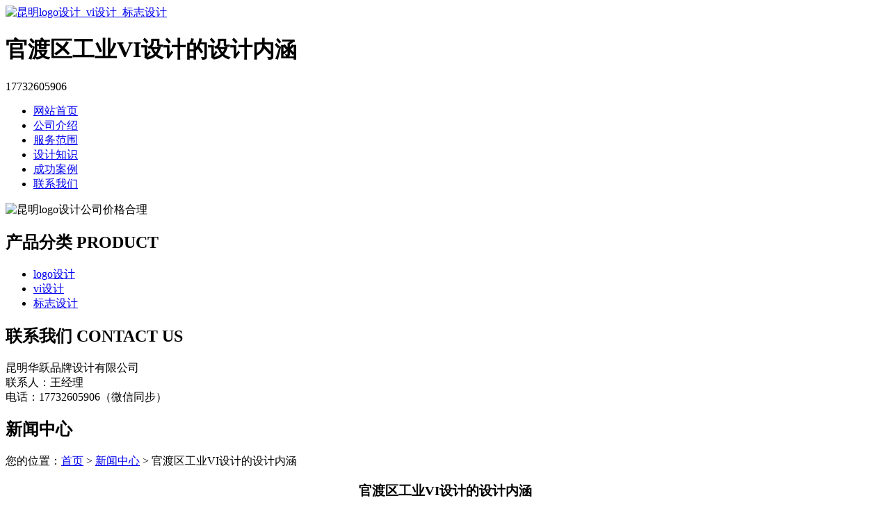

--- FILE ---
content_type: text/html; charset=utf-8
request_url: http://www.wushuichifangfu.com/article/20240329100255.html
body_size: 3281
content:
<!DOCTYPE html PUBLIC "-//W3C//DTD XHTML 1.0 Transitional//EN" "http://www.w3.org/TR/xhtml1/DTD/xhtml1-transitional.dtd">
<html xmlns="http://www.w3.org/1999/xhtml">
<head>
<meta http-equiv="Content-Type" content="text/html; charset=utf-8" />
<title>官渡区工业VI设计的设计内涵 - 昆明华跃品牌设计有限公司</title>
<link rel="stylesheet" type="text/css" href="http://www.wushuichifangfu.com/templets/default/css/style.css"/>
</head>
<body>
<div class="wrap">
  <div class="head">
    <div class="logo"><a href="http://www.wushuichifangfu.com"><img src="http://www.wushuichifangfu.com/templets/default/images/logo.jpg" alt="昆明logo设计_vi设计_标志设计" /></a>
      <h1>官渡区工业VI设计的设计内涵</h1>
    </div>
    <div class="rexian">
      <p>17732605906</p>
    </div>
    <div class="clear"></div>
  </div>
  <ul class="nav">
                  <li><a href="http://www.wushuichifangfu.com/" title="网站首页">网站首页</a></li>
            <li><a href="http://www.wushuichifangfu.com/article/about.html" title="公司介绍">公司介绍</a></li>
            <li><a href="http://www.wushuichifangfu.com/category/chanpin/" title="服务范围">服务范围</a></li>
            <li><a href="http://www.wushuichifangfu.com/category/news/" title="设计知识">设计知识</a></li>
            <li><a href="http://www.wushuichifangfu.com/article/anli.html" title="成功案例">成功案例</a></li>
            <li><a href="http://www.wushuichifangfu.com/article/contact.html" title="联系我们">联系我们</a></li>
            <div class="clear"></div>
    </ul>
</div>
<div class="banner"> <img src="http://www.wushuichifangfu.com/templets/default/images/banner1.jpg" alt="昆明logo设计公司价格合理" /> </div><div class="wrap">
  <div class="main"> <div class="left">
  <div class="pro">
    <div class="title">
      <h2><a>产品分类 PRODUCT</a></h2>
    </div>
    <ul class="pro_fenlei">
                        <li><a href="http://www.wushuichifangfu.com/category/logo/">logo设计</a></li>
            <li><a href="http://www.wushuichifangfu.com/category/vi/">vi设计</a></li>
            <li><a href="http://www.wushuichifangfu.com/category/biaozhi/">标志设计</a></li>
                </ul>
    <div class="clear"></div>
  </div>
  <div class="contact">
    <div class="title">
      <h2><a>联系我们 CONTACT US</a></h2>
    </div>
    <div class="lianxi">
      <p>昆明华跃品牌设计有限公司<br />
联系人：王经理<br />
电话：17732605906（微信同步）<br />
        </p>
    </div>
  </div>
</div>    <div class="right">
      <div class="nei-company">
        <div class="title1">
          <h2><a>新闻中心</a></h2>
          <div class="nei-more">您的位置：<a href="http://www.wushuichifangfu.com">首页</a> > <a href="http://www.wushuichifangfu.com/category/news/">新闻中心</a> > 官渡区工业VI设计的设计内涵</div>
        </div>
        <div class="nei-jianjie">
          <div class="nei-pro_zhanshi">
            <center>
              <h3>官渡区工业VI设计的设计内涵</h3>
              <h4>作者：昆明华跃品牌设计有限公司  时间：2024-03-29 10:02:38</h4>
            </center>
            <p><p>随着时代的进步和经济的发展，工业视觉识别（VI）设计在现代产业中扮演着越来越重要的角色。官渡区，作为一个充满活力和创新精神的地区，其工业VI设计不仅体现了区域特色，更展现了现代工业设计的独特魅力。</p><p>一、官渡区工业VI设计的地域特色</p><p>官渡区位于中国南部，其工业发展历史悠久，产业特色鲜明。在VI设计中，这种地域特色被巧妙地融入其中。例如，在<a href="http://www.wushuichifangfu.com/">昆明标志设计</a>中，设计师可能运用传统的图案、色彩或者文字，使之既具有现代感又不失地方韵味。这种设计方式不仅增强了官渡区工业品牌的辨识度，也让人们在第一时间就能感受到这个地区的文化气息。</p><p>二、现代工业设计的创新理念</p><p>在官渡区工业VI设计中，创新是一个永恒的主题。设计师们不断探索新的设计理念和技术手段，力求在众多的工业品牌中脱颖而出。这种创新不仅体现在标志、字体、色彩等视觉元素上，更体现在设计思维和表达方式上。通过创新的VI设计，官渡区的工业企业能够更好地展示自己的产品特点和企业精神，吸引更多的目光和关注。</p><p>三、环保与可持续发展</p><p>随着全球环保意识的日益增强，官渡区工业VI设计也积极响应这一号召。设计师们在设计中充分考虑环保因素，采用环保材料和技术手段，减少对环境的影响。同时，他们还通过设计传达出可持续发展的理念，鼓励企业和消费者共同关注环境保护和资源利用。</p><p>四、文化传承与现代诠释</p><p>官渡区工业VI设计不仅是对传统文化的传承，更是对现代文化的诠释。设计师们在深入挖掘地域文化的基础上，结合现代审美和市场需求，创造出既具有传统文化底蕴又具有现代感的设计作品。这种设计不仅让官渡区的工业品牌更具吸引力，也为传统文化的传承和发展注入了新的活力。</p><p>综上所述，官渡区工业VI设计的设计内涵丰富多彩，既体现了地域特色和现代工业设计的创新理念，又充分考虑了环保与可持续发展以及文化传承与现代诠释。这种设计不仅为官渡区的工业企业提供了有力的品牌支持，也为现代工业设计领域带来了新的思考和启示。</p><p><br/></p></p>
            <div class="clear">&nbsp;</div>
            <div>                             <p>上一篇：<a href="http://www.wushuichifangfu.com/article/rongyu.html">资质荣誉</a></p>
                                                        <p>下一篇：<a href="http://www.wushuichifangfu.com/article/20240329100348.html">呈贡区工业品牌设计究竟有哪些要求</a></p>
               </div>
          </div>
        </div>
      </div>
      <div class="nei-company">
        <div class="title1">
          <h2><a>最新文章</a></h2>
        </div>
        <div class="nei-news">
          <ul>
                                    <li><a href="http://www.wushuichifangfu.com/article/20240625153251.html" title="官渡区餐饮logo设计的实践原则" target="_blank">官渡区餐饮logo设计的实践原则</a><span>[ 2024-07-25 ]</span></li>
                        <li><a href="http://www.wushuichifangfu.com/article/20240625153239.html" title="官渡区餐饮logo设计的核心原则" target="_blank">官渡区餐饮logo设计的核心原则</a><span>[ 2024-07-25 ]</span></li>
                        <li><a href="http://www.wushuichifangfu.com/article/20240625153227.html" title="深度解析寻甸酒店vi设计的难点" target="_blank">深度解析寻甸酒店vi设计的难点</a><span>[ 2024-07-25 ]</span></li>
                        <li><a href="http://www.wushuichifangfu.com/article/20240625153214.html" title="寻甸酒店vi设计的难点与挑战" target="_blank">寻甸酒店vi设计的难点与挑战</a><span>[ 2024-07-24 ]</span></li>
                        <li><a href="http://www.wushuichifangfu.com/article/20240625153202.html" title="深入了解石林公司logo设计收费标准" target="_blank">深入了解石林公司logo设计收费标准</a><span>[ 2024-07-24 ]</span></li>
                        <li><a href="http://www.wushuichifangfu.com/article/20240625153151.html" title="石林公司logo设计收费标准解析" target="_blank">石林公司logo设计收费标准解析</a><span>[ 2024-07-24 ]</span></li>
                      </ul>
          <div class="clear"></div>
        </div>
      </div>
    </div>
    <div class="clear"></div>
  </div>
</div>
<div class="foot">
  <div class="wrap">
    <div class="banquan">
      <p>版权所有：<a href="http://www.wushuichifangfu.com" title="昆明logo设计_vi设计_标志设计">昆明华跃品牌设计有限公司</a>&nbsp;&nbsp;<script>
(function(){
    var bp = document.createElement('script');
    var curProtocol = window.location.protocol.split(':')[0];
    if (curProtocol === 'https') {
        bp.src = 'https://zz.bdstatic.com/linksubmit/push.js';
    }
    else {
        bp.src = 'http://push.zhanzhang.baidu.com/push.js';
    }
    var s = document.getElementsByTagName("script")[0];
    s.parentNode.insertBefore(bp, s);
})();
</script>&nbsp;<a href="/sitemap.xml" target="_blank">网站地图</a>&nbsp;&nbsp;技术支持QQ/微信：1766534168</p>
    </div>
  </div>
</div></body>
</html>